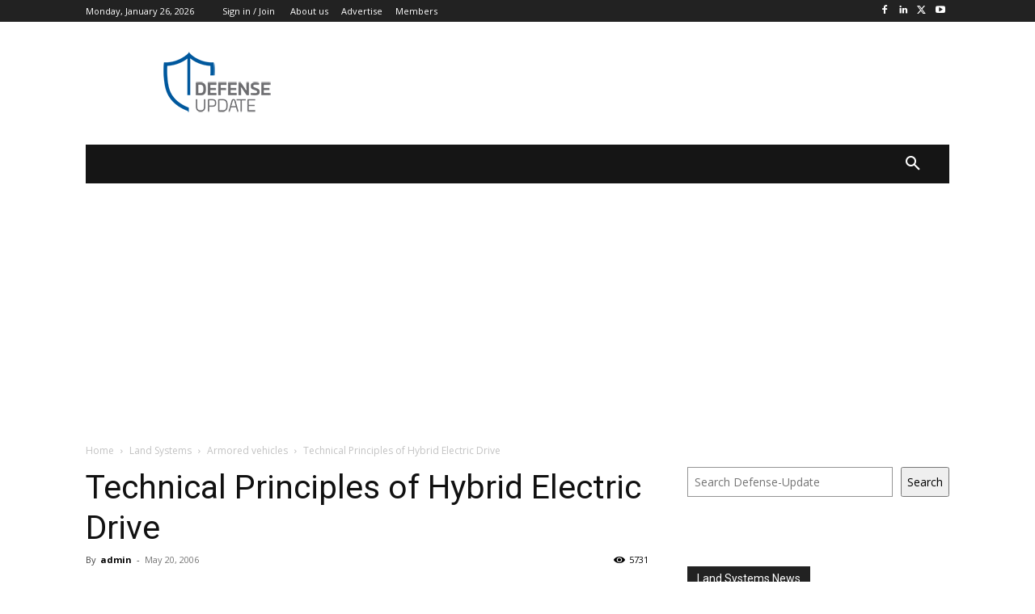

--- FILE ---
content_type: text/html; charset=utf-8
request_url: https://www.google.com/recaptcha/api2/aframe
body_size: 258
content:
<!DOCTYPE HTML><html><head><meta http-equiv="content-type" content="text/html; charset=UTF-8"></head><body><script nonce="iIm6KS2laBD2CEKBqwDCHw">/** Anti-fraud and anti-abuse applications only. See google.com/recaptcha */ try{var clients={'sodar':'https://pagead2.googlesyndication.com/pagead/sodar?'};window.addEventListener("message",function(a){try{if(a.source===window.parent){var b=JSON.parse(a.data);var c=clients[b['id']];if(c){var d=document.createElement('img');d.src=c+b['params']+'&rc='+(localStorage.getItem("rc::a")?sessionStorage.getItem("rc::b"):"");window.document.body.appendChild(d);sessionStorage.setItem("rc::e",parseInt(sessionStorage.getItem("rc::e")||0)+1);localStorage.setItem("rc::h",'1769421898851');}}}catch(b){}});window.parent.postMessage("_grecaptcha_ready", "*");}catch(b){}</script></body></html>

--- FILE ---
content_type: application/x-javascript; charset=utf-8
request_url: https://consent.cookiebot.com/a47cd128-4e49-4a0f-add8-e6e2ac3546e1/cc.js?renew=false&referer=defense-update.com&dnt=false&init=false
body_size: 210
content:
if(console){var cookiedomainwarning='Error: The domain DEFENSE-UPDATE.COM is not authorized to show the cookie banner for domain group ID a47cd128-4e49-4a0f-add8-e6e2ac3546e1. Please add it to the domain group in the Cookiebot Manager to authorize the domain.';if(typeof console.warn === 'function'){console.warn(cookiedomainwarning)}else{console.log(cookiedomainwarning)}};

--- FILE ---
content_type: application/javascript; charset=utf-8
request_url: https://fundingchoicesmessages.google.com/f/AGSKWxUVEU2LN5xRki93Y5-uGwrj-KeNldmU08HNPMHccALVHLw6Hibj7EhJBZFg_E49dFkKrErB9jSl0GtcHqmUqukhT9g7QWaG1yQ5px9DMNbV1o13mWee9qVkEjtIn6bQlKU2hF5qFtLXOn-AyViKHM1z8n6Qz42ynbQYHIp5qsIlRMsSetceXfCxKjlM/_/ad728s.-sponsored-links-/AttractiveAds_/sponsorshipimage-/modules_ads.
body_size: -1289
content:
window['257d0112-4cfe-4620-958e-ba57619c8c81'] = true;